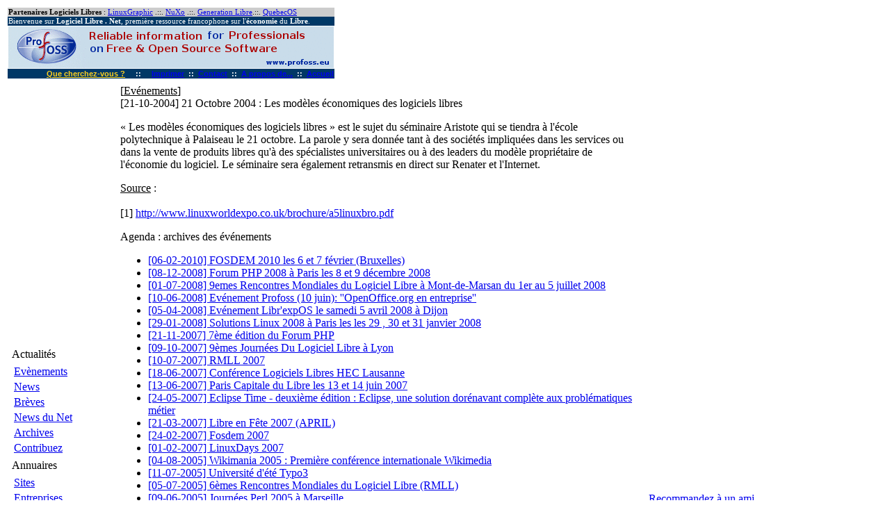

--- FILE ---
content_type: text/html
request_url: http://www.logiciellibre.net/2004/events20041021.php
body_size: 6709
content:

<!DOCTYPE HTML PUBLIC "-//W3C//DTD HTML 4.0 Transitional//EN">

<HTML>

<HEAD>
<TITLE>LogicielLibre.Net - 21 Octobre 2004 : Les modèles économiques des logiciels libres</TITLE>

<META HTTP-EQUIV="Content-Type" CONTENT="text/html; charset=iso-8859-1">
<META NAME="author" CONTENT="Robert VISEUR">
<META NAME="copyright" CONTENT="&copy; Robert VISEUR (2002-2003)">
<META NAME="keywords" CONTENT="événements, conférences, informations, actualités, logiciel libre, open source, microsoft, shared source, sun, community source, scsl, marketing, economie, innovation, gestion, entreprise, gnu, unix, linux, programme, software, free, libre, informatique, licence, robert, viseur">
<META NAME="date" CONTENT="2004-03-12">
<META NAME="description" CONTENT="Evénements répercutés sur le site LogicielLibre.Net à propos de l'économie (en particulier le marketing et la gestion de l'innovation dans les communautés libres) du mouvement Open Source.">		
<META NAME="robots" CONTENT="index, follow">

<LINK REL="icon" HREF="../tuxeco-16.png" TYPE="image/png">

<!--SCRIPT TYPE="text/javascript" SRC="../js/roll.js"></SCRIPT-->

<SCRIPT TYPE="text/javascript">
	function addFav(surl, stitre)
	{
		nav = navigator.appName;
		if (nav.substring(0,9)=="Microsoft") 
		window.external.AddFavorite(surl, stitre);
		else
		window.alert ("Pressez CTRL+D pour ajouter à vos favoris sous Mozilla/Netscape !");
	}	
	
	function openWin(surl, nom)
	{
		window.open(surl,nom,'resizable=yes,menubar=no,locationbar=no,toolbar=no,statusbar=no,directories=no,scrollbars=yes,width=375,height=350,top=25,left=25');	
	}
</SCRIPT>
	
<LINK REL="next"  HREF="news.php">

<LINK REL="stylesheet" HREF="../css/htmstyle.css" TYPE="text/css">
<LINK REL="stylesheet" HREF="../css/stdstyle.css" TYPE="text/css">

</HEAD>

<BODY>

<CENTER>
<table><tr><td>
<DIV CLASS="main">

<TABLE CLASS="main" STYLE="border-spacing:0px;">
<TR><TD COLSPAN="1" STYLE="font-size:8pt; background:#CCCCCC;">
<STRONG>Partenaires Logiciels Libres</STRONG> : <A CLASS="partnerbar" HREF="http://linuxgraphic.org/" TARGET="blank">LinuxGraphic</A> .::. <A CLASS="partnerbar" HREF="http://www.nuxo.net" TARGET="blank">NuXo</A> .::. <A CLASS="partnerbar" HREF="http://www.generation-libre.com/" TARGET="blank">Generation Libre</A>.::. <A CLASS="partnerbar" HREF="http://www.quebecos.com/" TARGET="blank">QuebecOS</A>
</TD></TR>

<TR><TD COLSPAN="1" STYLE="background:rgb(0,56,102); color:#FFFFFF;">
<DIV style="font-size:8pt;">Bienvenue sur <b>Logiciel Libre . Net</b>, première ressource francophone sur l'<b>économie</b> du <b>Libre</b>.</DIV>
</TD></TR>
<TR><TD COLSPAN="1" STYLE="background:rgb(255,255,255); color:#FFFFFF;">
<center>
<!--script language="javascript" type="text/javascript" src="http://adv.surinter.net/richmedia.adv?id=12348&tag=1&s=big"></script-->
<!--a href="http://www.paris-libre.org/" target="blank"><img src="http://www.logiciellibre.net/img/pub/paris-libre.gif" width="468" height="80" border="0"></a-->
<!--a href="http://www.rmll.info/" target="blank"><img src="http://www.logiciellibre.net/img/pub/rmll2007_468x60.png" width="468" height="60" border="0"></a-->
<a href="http://www.profoss.eu/" target="blank"><img src="http://www.logiciellibre.net/img/pub/banner_profoss.gif" width="468" height="60" border="0"></a>
</center>
</TD></TR>

	<TR><TD style="font-family:verdana, arial; font-size:8pt ; font-weight:bolder; background:rgb(0,56,102); color:rgb(255,255,255); text-align:right">
	
	<A CLASS="menuup" STYLE="color:rgb(255,208,31);" HREF="../yousearch.php">Que cherchez-vous ?</A>
	&nbsp;&nbsp;&nbsp;&nbsp;::&nbsp;&nbsp;&nbsp;&nbsp;
	<A CLASS="menuup" HREF="../print.php?id=events&ref=20041021" TARGET="blank">Imprimer</A>
	&nbsp;::&nbsp;
	<A CLASS="menuup" HREF="../contact.php">Contact</A>
	&nbsp;::&nbsp;
	<A CLASS="menuup" HREF="../about.php">A propos de...</A>
	&nbsp;::&nbsp;
	<A CLASS="menuup" HREF="../index.php">Accueil</A>
	</TD></TR>
	</TABLE>
<!--/TD>
</TR>

</TABLE-->

<DIV STYLE="font-size:2pt;">&nbsp;</DIV>

<TABLE CLASS="main">

<TR>
<TD STYLE="width:152px; text-align:center;">

<TABLE CLASS="mainmenu">
<TR><TD><P CLASS="mainmenu">Actualités</P></TD></TR>
<TR><TD>
	<TABLE CLASS="submainmenu">

	<TR><TD><A CLASS="submainmenu" HREF="../events.php">Evènements</A></TD></TR>
	<TR><TD><A CLASS="submainmenu" HREF="../news.php">News</A></TD></TR>
	<TR><TD><A CLASS="submainmenu" HREF="../shortnews.php">Brèves</A></TD></TR>
	<TR><TD><A CLASS="submainmenu" HREF="../extnews.php">News du Net</A></TD></TR>
	<TR><TD><A CLASS="submainmenu" HREF="../archives.php">Archives</A></TD></TR>
	<TR><TD><A CLASS="submainmenu" HREF="../postnews.php">Contribuez</A></TD></TR>
	</TABLE>
</TD></TR>

<TR><TD><P CLASS="mainmenu">Annuaires</P></TD></TR>
<TR><TD>
	<TABLE CLASS="submainmenu">

	<TR><TD><A CLASS="submainmenu" HREF="../betannu.php?start=1">Sites</A></TD></TR>
	<TR><TD><A CLASS="submainmenu" HREF="../betannu.php?start=2&amp;id2=40">Entreprises</A></TD></TR>
	<TR><TD><A CLASS="submainmenu" HREF="../betannu.php?start=3&amp;id2=22">Logiciels</A></TD></TR>
	</TABLE>
</TD></TR>

<TR><TD><P CLASS="mainmenu">Services</P></TD></TR>
<TR><TD>
	<TABLE CLASS="submainmenu">

	<TR><TD><A CLASS="submainmenu" HREF="http://shop.logiciellibre.net/" TARGET="blank">Boutique</A></TD></TR>
	<TR><TD><A CLASS="submainmenu" HREF="../company.php">Entreprises</A></TD></TR>
	<TR><TD><A CLASS="submainmenu" HREF="../jobs.php">Emploi</A></TD></TR>
	<TR><TD><A CLASS="submainmenu" HREF="../training.php">Formation</A></TD></TR>
	<TR><TD><A CLASS="submainmenu" HREF="../banner.php">Publicité</A></TD></TR>
	</TABLE>
</TD></TR>

<TR><TD><P CLASS="mainmenu">Etude du Libre</P></TD></TR>
<TR><TD>
	<TABLE CLASS="submainmenu">

	<TR><TD><A CLASS="submainmenu" HREF="../article.php">Articles</A></TD></TR>
	<TR><TD><A CLASS="submainmenu" HREF="../studycase.php">Etudes de cas</A></TD></TR>
	<TR><TD><A CLASS="submainmenu" HREF="../winoss.php">Guide Winoss</A></TD></TR>
	<TR><TD><A CLASS="submainmenu" HREF="http://helioss.logiciellibre.net/" TARGET="blank">Guide Helioss</A></TD></TR>
	<TR><TD><A CLASS="submainmenu" HREF="../partner.php">Contribuez</A></TD></TR>
	</TABLE>
</TD></TR>

<TR><TD><P CLASS="mainmenu">Le Libre</P></TD></TR>
<TR><TD>
	<TABLE CLASS="submainmenu">

	<TR><TD><A CLASS="submainmenu" HREF="../ossfswhat.php">Quoi ?</A></TD></TR>
	<TR><TD><A CLASS="submainmenu" HREF="../ossfswhy.php">Pourquoi ?</A></TD></TR>
	<TR><TD><A CLASS="submainmenu" HREF="../ossfswho1.php">Par qui ?</A></TD></TR>
	<TR><TD><A CLASS="submainmenu" HREF="../ossfswho2.php">Pour qui ?</A></TD></TR>
	<TR><TD><A CLASS="submainmenu" HREF="../ossfshow.php">Comment ?</A></TD></TR>
	<TR><TD><A CLASS="submainmenu" HREF="../ossfswhen.php">Quand ?</A></TD></TR>
	<TR><TD><A CLASS="submainmenu" HREF="../ossfswhere.php">Où ?</A></TD></TR>
	</TABLE>
</TD></TR>

<TR><TD><P CLASS="mainmenu">Newsletter</P></TD></TR>
<TR><TD>
	<TABLE CLASS="submainmenu">

	<TR><TD><A CLASS="submainmenu" HREF="../newsletter/index200409.php">Dernière édition</A></TD></TR>
	<TR><TD><A CLASS="submainmenu" HREF="../newsletter.php">Abonnez-vous</A></TD></TR>
	</TABLE>
</TD></TR>

</TABLE>



<BR><BR>
<TABLE CLASS="mainmenu">
<TR><TD><P CLASS="mainmenu">Partenaires</P></TD></TR>
<TR><TD>
	<TABLE CLASS="submainmenu">

	<TR><TD><A CLASS="submainmenu" HREF="http://www.prodiguide.com/" TARGET="blank">Equipement professionnel</A></TD></TR>
	<TR><TD><A CLASS="submainmenu" HREF="http://www.voipfr.org/" TARGET="blank">Voix sur IP (VoIP)</A></TD></TR>
	<TR><TD><A CLASS="submainmenu" HREF="http://www.netoscope.org/" TARGET="blank">Techniques Web</A></TD></TR>
	<TR><TD><A CLASS="submainmenu" HREF="http://www.retronimo.com/" TARGET="blank">Annuaire RSS</A></TD></TR>
	<TR><TD><A CLASS="submainmenu" HREF="http://www.echosdunet.net/" TARGET="blank">Guide ADSL</A></TD></TR>
	<TR><TD><A CLASS="submainmenu" HREF="http://forum.tplpc.com" TARGET="blank">Forum informatique</A></TD></TR>
	</TABLE>
</TD></TR>

</TABLE>


	<BR><BR>

	
	
</TD>
<TD>

<TABLE CLASS='middletab'><TR><TD><P CLASS='smalltitre1'>[<U>Evénements</U>]<BR>[21-10-2004] <A NAME="20041021">21 Octobre 2004 : Les modèles économiques des logiciels libres</A></P>
<P CLASS='smallnormal'> « Les modèles économiques des logiciels libres » est le sujet du séminaire Aristote qui se tiendra à l'école polytechnique à Palaiseau le 21 octobre. La parole y sera donnée tant à des sociétés impliquées dans les services ou dans la vente de produits libres qu'à des spécialistes universitaires ou à des leaders du modèle propriétaire de l'économie du logiciel. Le séminaire sera également retransmis en direct sur Renater et l'Internet.</P>
<P CLASS='smallnormal'><U>Source</U> : <BR><BR>[1] <A HREF="http://www.linuxworldexpo.co.uk/brochure/a5linuxbro.pdf">http://www.linuxworldexpo.co.uk/brochure/a5linuxbro.pdf</A></P>






	<P CLASS='titre1'>Agenda : archives des événements</P>	
	
	<UL><LI><A CLASS="news" HREF="../2010/events20100206.php">[06-02-2010] FOSDEM 2010 les 6 et 7 février (Bruxelles)</A></LI>
<LI><A CLASS="news" HREF="../2008/events20081208.php">[08-12-2008] Forum PHP 2008 à Paris les 8 et 9 décembre 2008</A></LI>
<LI><A CLASS="news" HREF="../2008/events20080701.php">[01-07-2008] 9emes Rencontres Mondiales du Logiciel Libre à Mont-de-Marsan du 1er au 5 juillet 2008 </A></LI>
<LI><A CLASS="news" HREF="../2008/events20080610.php">[10-06-2008] Evénement Profoss (10 juin): ''OpenOffice.org en entreprise''</A></LI>
<LI><A CLASS="news" HREF="../2008/events20080405.php">[05-04-2008] Evénement Libr'expOS le samedi 5 avril 2008 à Dijon</A></LI>
<LI><A CLASS="news" HREF="../2008/events20080129.php">[29-01-2008] Solutions Linux 2008 à Paris les les 29 , 30 et 31 janvier 2008</A></LI>
<LI><A CLASS="news" HREF="../2007/events20071121.php">[21-11-2007] 7ème édition du Forum PHP</A></LI>
<LI><A CLASS="news" HREF="../2007/events20071009.php">[09-10-2007] 9èmes Journées Du Logiciel Libre à Lyon</A></LI>
<LI><A CLASS="news" HREF="../2007/events20070710.php">[10-07-2007] RMLL 2007</A></LI>
<LI><A CLASS="news" HREF="../2007/events20070618.php">[18-06-2007] Conférence Logiciels Libres HEC Lausanne</A></LI>
<LI><A CLASS="news" HREF="../2007/events20070613.php">[13-06-2007] Paris Capitale du Libre les 13 et 14 juin 2007</A></LI>
<LI><A CLASS="news" HREF="../2007/events20070524.php">[24-05-2007] Eclipse Time - deuxième édition : Eclipse, une solution dorénavant complète aux problématiques métier</A></LI>
<LI><A CLASS="news" HREF="../2007/events20070321.php">[21-03-2007] Libre en Fête 2007 (APRIL)</A></LI>
<LI><A CLASS="news" HREF="../2007/events20070224.php">[24-02-2007] Fosdem 2007</A></LI>
<LI><A CLASS="news" HREF="../2007/events20070201.php">[01-02-2007] LinuxDays 2007</A></LI>
<LI><A CLASS="news" HREF="../2005/events20050804.php">[04-08-2005] Wikimania 2005 : Première conférence internationale Wikimedia</A></LI>
<LI><A CLASS="news" HREF="../2005/events20050711.php">[11-07-2005] Université d'été Typo3</A></LI>
<LI><A CLASS="news" HREF="../2005/events20050705.php">[05-07-2005] 6èmes Rencontres Mondiales du Logiciel Libre (RMLL)</A></LI>
<LI><A CLASS="news" HREF="../2005/events20050609.php">[09-06-2005] Journées Perl 2005 à Marseille</A></LI>
<LI><A CLASS="news" HREF="../2005/events20050601.php">[01-06-2005] 2eme Convention E-Business OPEN SOURCE (1er juin 2005, Paris Coeur Défense)</A></LI>
<LI><A CLASS="news" HREF="../2005/events20050510.php">[10-05-2005] Logiciel libre: qualité et sécurité sous la loupe (10 mai 2005)</A></LI>
<LI><A CLASS="news" HREF="../2005/events20050416.php">[16-04-2005] Journée portes ouvertes logiciels libres à Talence (33) - samedi 16 avril 2005</A></LI>
<LI><A CLASS="news" HREF="../2005/events20050502.php">[02-05-2005] Conférence Juritic : Questions juridiques relatives aux licences libres</A></LI>
<LI><A CLASS="news" HREF="../2005/events20050401.php">[01-04-2005] 2ème édition du salon international du jeu vidéo sur Linux</A></LI>
<LI><A CLASS="news" HREF="../2005/events20050321.php">[21-03-2005] Rewics : 'Réussir sa migration vers l'Open Source'</A></LI>
<LI><A CLASS="news" HREF="../2005/events20050317.php">[17-03-2005] Colloque ''Logiciels libres, services publics indépendants ?''</A></LI>
<LI><A CLASS="news" HREF="../2005/events20050226.php">[26-02-2005] FOSDEM 2005</A></LI>
<LI><A CLASS="news" HREF="../2005/events20050210.php">[10-02-2005] SGI VizDay 2005</A></LI>
<LI><A CLASS="news" HREF="../2005/events20050201.php">[01-02-2005] Solutions Linux 2005</A></LI>
<LI><A CLASS="news" HREF="../2005/events20050121.php">[21-01-2005] IBM Linux Scholar Challenge 2004</A></LI>
<LI><A CLASS="news" HREF="../2004/events20041118.php">[18-11-2004] 18 novembre 2004 : quatrième Journée du Logiciel Libre de Montpellier (ALL).</A></LI>
<LI><A CLASS="news" HREF="../2004/events20041022.php">[22-10-2004] VIèmes Journées du Logiciel Libre</A></LI>
<LI><A CLASS="news" HREF="../2004/events20041009.php">[09-10-2004] Journée du Libre à Lille le 9 octobre 2004</A></LI>
<LI><A CLASS="news" HREF="../2004/events20041021.php">[21-10-2004] 21 Octobre 2004 : Les modèles économiques des logiciels libres</A></LI>
<LI><A CLASS="news" HREF="../2004/events20041006.php">[06-10-2004] Linux World Conference and Expo du 06 au 07 octobre 2004</A></LI>
<LI><A CLASS="news" HREF="../2004/events20040922.php">[22-09-2004] IBM IT Infrastructure Simplification 2004</A></LI>
<LI><A CLASS="news" HREF="../2004/events20040825.php">[25-08-2004] Sprint Zope à Paris les 25, 26 et 27 août 2004</A></LI>
<LI><A CLASS="news" HREF="../2004/events20040706.php">[06-07-2004] Concours RMLL 2004 / journée découverte des logiciels libres</A></LI>
<LI><A CLASS="news" HREF="../2004/events20040628.php">[28-06-2004] Ateliers techniques organisés par Thalix (28 juin 2004)</A></LI>
<LI><A CLASS="news" HREF="../2004/events20040623.php">[23-06-2004] LinuxTag 2004 du 23 au 26 juin</A></LI>
<LI><A CLASS="news" HREF="../2004/events20040616.php">[16-06-2004] Conférence : LES LOGICIELS LIBRES, une alternative reconnue aux logiciels propriétaires (16 juin 2004)</A></LI>
<LI><A CLASS="news" HREF="../2004/events20040608.php">[08-06-2004] ERP Libres : Une alternative crédible au Luxembourg ?</A></LI>
<LI><A CLASS="news" HREF="../2004/events20040604.php">[04-06-2004] Le festival du libre à Metz le 04 juin</A></LI>
<LI><A CLASS="news" HREF="../2004/events20040527.php">[27-05-2004] Conférence à Paris (27 mai) : Logiciels libres... liberté, transparence et coopération</A></LI>
<LI><A CLASS="news" HREF="../2004/events20040512.php">[12-05-2004] Autour du Libre 2004 du 12 au 14 mai</A></LI>
<LI><A CLASS="news" HREF="../2004/events20040423.php">[23-04-2004] Libr'east of Paris du 23 au 25 avril 2004</A></LI>
<LI><A CLASS="news" HREF="../2004/events20040415.php">[15-04-2004] Journée découverte des Logiciels Libres et Solutions Alternatives le 15 avril à Sophia Antipolis</A></LI>
<LI><A CLASS="news" HREF="../2004/events20040414.php">[14-04-2004] euroLUGparty à Bruxelles</A></LI>
<LI><A CLASS="news" HREF="../2004/events20040414.php">[14-04-2004] Manifestations le 14-04-04 à Bruxelles contre les brevets logiciels</A></LI>
<LI><A CLASS="news" HREF="../2004/events20040409.php">[09-04-2004] Game-Over, premier salon du jeu pour plate-forme libre</A></LI>
<LI><A CLASS="news" HREF="../2004/events20040407.php">[07-04-2004] Rencontre AFUP sur l'Extreme Programming à Paris</A></LI>
<LI><A CLASS="news" HREF="../2004/events20040401.php">[01-04-2004] Demi-journée du libre à l'INSA de Lyon</A></LI>
<LI><A CLASS="news" HREF="../2004/events20040401.php">[01-04-2004] Conférence eWish eSoftware (1er avril 2004) : Le logiciel libre, prêt pour l'entreprise ?</A></LI>
<LI><A CLASS="news" HREF="../2004/events20040401.php">[01-04-2004] Première convention eBusiness Open Source (1er avril 2004)</A></LI>
<LI><A CLASS="news" HREF="../2004/events20040327.php">[27-03-2004] Le samedi 27 Mars 2004 de 9h00 à 13h00 : conférence sur le logiciel libre (ISI PS)</A></LI>
<LI><A CLASS="news" HREF="../2004/events20040326.php">[26-03-2004] Journée du Libre - 26 Mars 2004</A></LI>
<LI><A CLASS="news" HREF="../2004/events20040319.php">[19-03-2004] Le logiciel libre face au droit aux FUNDP</A></LI>
<LI><A CLASS="news" HREF="../2004/events20040317.php">[17-03-2004] Journée du logiciel libre à l'Institut Communal Marius Renard</A></LI>
<LI><A CLASS="news" HREF="../2004/events20040317.php">[17-03-2004] Les journées du libre 2004 d'Amiens</A></LI>
<LI><A CLASS="news" HREF="../2004/events20040315.php">[15-03-2004] [Conf&eacute;rences les 15 et 16 Mars, 20h00] Les Logiciels Libres : gratuits et faciles d'utilisation</A></LI>
<LI><A CLASS="news" HREF="../2004/events20040311.php">[11-03-2004] Chaire Arcelor du 11 au 13 mars 2004 à Louvain-la-Neuve</A></LI>
<LI><A CLASS="news" HREF="../2004/events20040311.php">[11-03-2004] Aliacom : Migrer votre messagerie libre (11 mars 2004 à Paris & 25 mars 2004 à Toulouse)</A></LI>
<LI><A CLASS="news" HREF="../2004/events20040311.php">[11-03-2004] Hewlett Packard Linux Tour</A></LI>
<LI><A CLASS="news" HREF="../2004/events20040308.php">[08-03-2004] Rencontres wallonnes de l'Internet citoyen</A></LI>
<LI><A CLASS="news" HREF="../2004/events20040221.php">[21-02-2004] FOSDEM 2004 du 21 au 22 février 2004</A></LI>
<LI><A CLASS="news" HREF="../2004/events20040218.php">[18-02-2004] Open Source World Conference</A></LI>
<LI><A CLASS="news" HREF="../2004/events20040203.php">[03-02-2004] Solutions Linux 2004 du 03 au 05 février 2004</A></LI>
<LI><A CLASS="news" HREF="../2004/events20040120.php">[20-01-2004] Recontre mensuelle Spiral : ERP libres, une alternative crédible au Luxembourg ?</A></LI>
<LI><A CLASS="news" HREF="../2004/events20040119.php">[19-01-2004] Maîtriser ses investissements : les enjeux économiques de la demande en logiciels libres</A></LI>
<LI><A CLASS="news" HREF="../2003/events20031211.php">[11-12-2003] IBM Linux Forum (11 décembre 2003)</A></LI>
<LI><A CLASS="news" HREF="../2003/events20031126.php">[26-11-2003] Forum PHP 2003 (26 & 27 novembre 2003 à Paris)</A></LI>
<LI><A CLASS="news" HREF="../2003/events20031124.php">[24-11-2003] EGOVOS à Paris du 24 au 26 novembre 2003</A></LI>
<LI><A CLASS="news" HREF="../2003/events20031120.php">[20-11-2003] Conférence Annuelle ObjectWeb</A></LI>
<LI><A CLASS="news" HREF="../2003/events20031112.php">[12-11-2003] GrandMeetingXP</A></LI>
<LI><A CLASS="news" HREF="../2003/events20031031.php">[31-10-2003] Les Vèmes Journées du Libre</A></LI>
<LI><A CLASS="news" HREF="../2003/events20031016.php">[16-10-2003] Conférence Art Libre à Belfort</A></LI>
<LI><A CLASS="news" HREF="../2003/events20030925.php">[25-09-2003] Open Source : succès, opportunités, solutions (forum et séminaire)</A></LI>
<LI><A CLASS="news" HREF="../2003/events20030917.php">[17-09-2003] Brevet logiciel : à vous de choisir</A></LI>
<LI><A CLASS="news" HREF="../2003/events20030911.php">[11-09-2003] La journée du libre le 11 septembre 2003 au CETIC</A></LI>
<LI><A CLASS="news" HREF="../2003/events20030709.php">[09-07-2003] Les Rencontres Mondiales du Logiciel Libre (RMLL) à Metz du 9 au 12 juillet 2003</A></LI>
<LI><A CLASS="news" HREF="../2003/events20030625.php">[25-06-2003] Conférence EuroPython à Charleroi (Belgique)</A></LI>
<LI><A CLASS="news" HREF="../2003/events20030603.php">[03-06-2003] Conférence sur le logiciel libre à Technofutur3 avec le CEDITI</A></LI>
</UL>	
	
		<P CLASS='news'><A CLASS='news' HREF='../events.php'>[Retournez aux événements]</A></I></P>
	



	</TD></TR></TABLE></CENTER>








	</TD>
	





	<TD WIDTH='175'>
	
		<!-- FEEDBAR -->	
		
		<TABLE CLASS="mainmenu" STYLE="width:100%;"><TR><TD>
			<TABLE CLASS="submainmenu" STYLE="text-align:center;">
			<TR><TD><A CLASS="submainmenu" HREF="javascript:openWin('../form2mail/recami1.php?page=http://www.logiciellibre.net/2004/events20041021.php','mail');">Recommandez à un ami</A></TD></TR>
			<TR><TD><A CLASS="submainmenu" HREF="javascript:openWin('../form2mail/feedback.htm','mail');">Donnez votre avis</A></TD></TR>
			<TR><TD><A CLASS="submainmenu" HREF="javascript:addFav('http://www.logiciellibre.net', 'LogicielLibre.Net : Première ressource francophone sur l\'économie du Libre');">Ajoutez à vos favoris</A></TD></TR>
			</TABLE>
		</TD></TR></TABLE>

	
		<DIV STYLE="font-size:2pt;">&nbsp;</DIV>

		<TABLE CLASS="news"><TR><TD>
		<P CLASS="t1news">LIENS COMMERCIAUX</P>
		<CENTER>
		
<script type="text/javascript"><!--
google_ad_client = "pub-5159059103772342";
google_ad_width = 120;
google_ad_height = 240;
google_ad_format = "120x240_as";
google_ad_channel ="9776280068";
google_color_border = "99CC99";
google_color_bg = "99CC99";
google_color_link = "880000";
google_color_url = "6666FF";
google_color_text = "333333";
//--></script>
<script type="text/javascript"
  src="http://pagead2.googlesyndication.com/pagead/show_ads.js">
</script>

		</CENTER>
		</TD></TR></TABLE>

		<DIV STYLE="font-size:2pt;">&nbsp;</DIV>

		<!-- NEWSBAR -->
		<TABLE CLASS="news"><TR><TD>
		
		<P CLASS="t1news">AGENDAS EXTERNES</P>
		<P CLASS="news"><A CLASS="news" HREF="http://www.bxlug.be/agenda/" TARGET="blank">Agenda du BXLUG</A></P>

				
		<P CLASS="t1news">AUTRES RUBRIQUES D'INTERET</P>
		<P CLASS="news"><A CLASS="news" HREF="../betannu.php">Les sites de news dans l'annuaire de sites de <I>LogicielLibre.Net</I></A></P>
		<P CLASS="news"><A CLASS="news" HREF="../training.php">L'agenda des formations en logiciels libres sur <I>LogicielLibre.Net</I></A></P>
		
		
		</TD></TR></TABLE>
		
		
	</TD></TR></TABLE>
	
<TABLE CLASS="main">

<TR>
<TD STYLE="text-align:center;">

	<CENTER>
	<DIV style="text-align:center;">	
	<A CLASS="smallmenu" HREF="javascript:openWin('../form2mail/recami1.php?page=http://www.logiciellibre.net/2004/events20041021.php','mail');">[Recommandez à un ami]</A>
	&nbsp;&nbsp;&nbsp;::&nbsp;&nbsp;&nbsp;
	<A CLASS="smallmenu" HREF="javascript:openWin('../form2mail/feedback.htm','mail');">[Emettez un avis]</A>
	&nbsp;&nbsp;&nbsp;::&nbsp;&nbsp;&nbsp;
	<A CLASS="smallmenu" HREF="javascript:addFav('http://www.logiciellibre.net', 'LogicielLibre.Net : Première ressource francophone sur l\'économie du Libre');">[Ajoutez à vos favoris]</A>
	</DIV>
	</CENTER>
	<BR>

</TD>
</TR>

<TR>
<TD STYLE="text-align:center;">

		<P CLASS="footauthor">&copy; Robert Viseur @ <A CLASS="news"
	HREF="http://www.ecocentric.be" TARGET="blank">Ecocentric.be</A> (2001-2026)</P>

</TD>
</TR>

</TABLE>
</DIV>

</td><td width="160">
<!--script language="javascript" type="text/javascript" src="http://adv.surinter.net/richmedia.adv?skyid=13763&tag=4"></script-->
<iframe src="http://rcm-fr.amazon.fr/e/cm?t=ossecocentric-21&o=8&p=11&l=st1&mode=books-fr&search=xml&fc1=&=1&lc1=003866&lt1=_blank&bg1=ffffff&f=ifr" marginwidth="0" marginheight="0" width="120" height="600" border="0" frameborder="0" style="border:none;" scrolling="no"></iframe>
</td></tr></table>

</CENTER>

	<!--SCRIPT TYPE="text/javascript" SRC="js/stats.js">
	</SCRIPT-->
<script type="text/javascript">
<!--
doc = document; d = new Date(); res = screen.width+"x"+screen.height; c = screen.colorDepth;
src = 'http://webstats.logiciellibre.net/phpmyvisites.php?url='+escape(doc.location.pathname+doc.location.search); src += '&site=1&res='+res;
src += '&siteh='+doc.location.hostname+'&c='+c+'&h='+d.getHours()+'&m='+d.getMinutes()+'&s='+d.getSeconds();
doc.writeln('<img border="0" alt="Stats by phpMyVisites" src="'+src+'&ref='+escape(doc.referrer)+'" />');
//-->
</script>
</BODY>
</HTML>



--- FILE ---
content_type: text/html; charset=utf-8
request_url: https://www.google.com/recaptcha/api2/aframe
body_size: 267
content:
<!DOCTYPE HTML><html><head><meta http-equiv="content-type" content="text/html; charset=UTF-8"></head><body><script nonce="pDNrejdA1sHPuv8a4ONVnw">/** Anti-fraud and anti-abuse applications only. See google.com/recaptcha */ try{var clients={'sodar':'https://pagead2.googlesyndication.com/pagead/sodar?'};window.addEventListener("message",function(a){try{if(a.source===window.parent){var b=JSON.parse(a.data);var c=clients[b['id']];if(c){var d=document.createElement('img');d.src=c+b['params']+'&rc='+(localStorage.getItem("rc::a")?sessionStorage.getItem("rc::b"):"");window.document.body.appendChild(d);sessionStorage.setItem("rc::e",parseInt(sessionStorage.getItem("rc::e")||0)+1);localStorage.setItem("rc::h",'1769587013939');}}}catch(b){}});window.parent.postMessage("_grecaptcha_ready", "*");}catch(b){}</script></body></html>